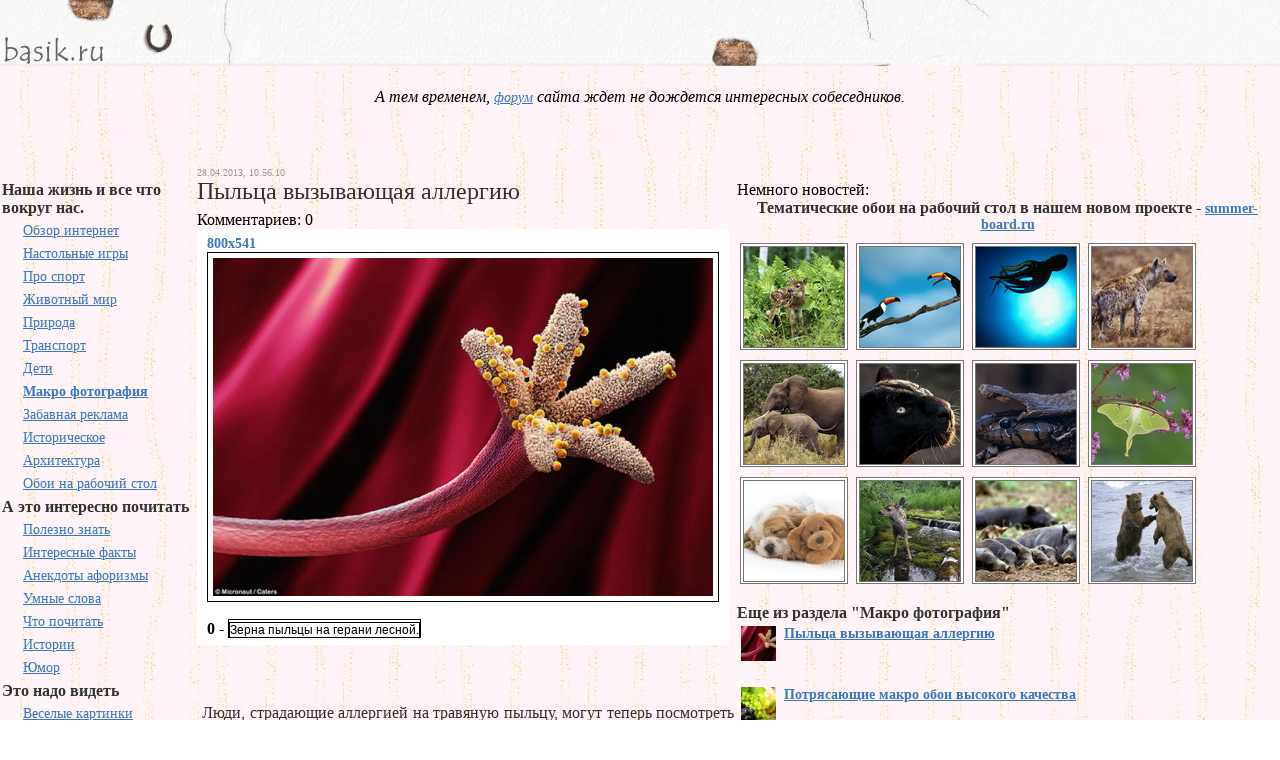

--- FILE ---
content_type: text/html; charset=windows-1251
request_url: https://basik.ru/macro/allergia_pyltsa/
body_size: 10788
content:
<!DOCTYPE html PUBLIC "-//W3C//DTD XHTML 1.0 Transitional//EN" "http://www.w3.org/TR/xhtml1/DTD/xhtml1-transitional.dtd">

<html xmlns="http://www.w3.org/1999/xhtml" xmlns:fb="https://www.facebook.com/2008/fbml">
<head>
	<title>Макро фотография, Пыльца вызывающая аллергию, allergia pyltsa, цветы, , basik.ru</title>

	<meta http-equiv="Pragma" content="no-cache" />
	<meta name="description" content="(очень интересно - Макро фотография Пыльца вызывающая аллергию)"/>
	<meta http-equiv="Content-Type" content="text/html; charset=utf-8" />

	<link rel="SHORTCUT ICON" href="/design/pink/i/favicon.ico" />
	<link rel="stylesheet" type="text/css" href="/design/pink/css/Styles.css"/>

	<script type="text/javascript" language="javascript" src="/design/common/js/jscript.js"></script>
	<script type="text/javascript" language="javascript" src="/design/common/js/YandexSearch.js"></script>
<script type="text/javascript">

  var _gaq = _gaq || [];
  _gaq.push(['_setAccount', 'UA-21461338-1']);
  _gaq.push(['_trackPageview']);

  (function() {
    var ga = document.createElement('script'); ga.type = 'text/javascript'; ga.async = true;
    ga.src = ('https:' == document.location.protocol ? 'https://ssl' : 'http://www') + '.google-analytics.com/ga.js';
    var s = document.getElementsByTagName('script')[0]; s.parentNode.insertBefore(ga, s);
  })();

</script>
</head>
<body>



	<div id="fb-root"></div>
	<script type="text/javascript">	(function (d, s, id)
		{
			var js, fjs = d.getElementsByTagName(s)[0];
			if (d.getElementById(id)) { return; }
			js = d.createElement(s); js.id = id;
			js.src = "//connect.facebook.net/ru_RU/all.js#appId=263456990351594&xfbml=1";
			fjs.parentNode.insertBefore(js, fjs);
		} (document, 'script', 'facebook-jssdk'));</script>

	<form name="MainForm" method="post" action="./" id="MainForm" enctype="multipart/form-data">
<div>
<input type="hidden" name="__EVENTTARGET" id="__EVENTTARGET" value="" />
<input type="hidden" name="__EVENTARGUMENT" id="__EVENTARGUMENT" value="" />
<input type="hidden" name="__VIEWSTATE" id="__VIEWSTATE" value="/wEPDwUENTM4MQ9kFgICCQ9kFgQCCA9kFgZmDxYCHgdWaXNpYmxlZ2QCBg8PFgIfAGdkZAIIDxYCHgRUZXh0BR/QnNCw0LrRgNC+INGE0L7RgtC+0LPRgNCw0YTQuNGPZAIYD2QWAmYPFgIfAGdkGAEFHl9fQ29udHJvbHNSZXF1aXJlUG9zdEJhY2tLZXlfXxYCBRFjdGwwNSRjaGJSZW1lbWJlcgUOY3RsMDckYnRSYW5kb20qPd6dfuCpeZBHhnyb2e2ehtyNpWxINWm7g7vEtAuI1g==" />
</div>

<script type="text/javascript">
//<![CDATA[
var theForm = document.forms['MainForm'];
if (!theForm) {
    theForm = document.MainForm;
}
function __doPostBack(eventTarget, eventArgument) {
    if (!theForm.onsubmit || (theForm.onsubmit() != false)) {
        theForm.__EVENTTARGET.value = eventTarget;
        theForm.__EVENTARGUMENT.value = eventArgument;
        theForm.submit();
    }
}
//]]>
</script>


<script src="/WebResource.axd?d=wrY0RLhmmWcJ_puf28rfZUQE4vfaNpUeOMXP0HF3X_nPzLLeNTvKlQQnXln4khEB6SGQLHjEMNr6mZZ9VZj8IMYZdhz_oVR1t8aJZQFvSv81&amp;t=637814761746327080" type="text/javascript"></script>


<script src="/ScriptResource.axd?d=NFPkTvwoJk2WxFELOOHmQIBXZ9JcuN4-HgIUEurp61PaZ9mjRMjS7bSUP7R0wEual9zbzjKcmm7ANUHkL0DOH8XeJTYoHifU-p-RpkHUbHdXZMNHbYB0nus9gDDeSWSB4O5XQyBEt3qczrvQUT6gpUBa_dkCwlFCgxm6RWLuK_41&amp;t=49337fe8" type="text/javascript"></script>
<script src="/ScriptResource.axd?d=nqhfMY-tUeFQ7-d1lq4VlaWErzJlWMwddXALCyfhkzmLJuSDxGAhyyJ9AU1yQEI3bWXICraGQXjfeX8nJmB4HlCIrFQ74sT_c6LAjuU2pjsdl32GK--PRSakhgSzxNg1e7ggJsk3F-2d1FfkKiKvQVqkZdyZZYDLRbnGEoKp6rfIWHPxFGLBxl1qFQRrPvX90&amp;t=49337fe8" type="text/javascript"></script>
<div>

	<input type="hidden" name="__VIEWSTATEGENERATOR" id="__VIEWSTATEGENERATOR" value="112E02C5" />
</div><script type="text/javascript">
//<![CDATA[
Sys.WebForms.PageRequestManager._initialize('ctl00', 'MainForm', ['tctl07$pnlComments',''], [], [], 90, '');
//]]>
</script>


	<div class="head2"><a href="/"><img src="/design/pink/i/basik.gif" width="128" height="44" alt="главная" /></a></div>
	<div class="head3">А тем временем, <a href="/forum/">форум</a> сайта ждет не дождется интересных собеседников.</div>
	<!-- /Header.htm -->

	<!-- Основная таблица, разделяющая сайт на три части -->
	<table width="100%" cellpadding="2" cellspacing="0">
	<tr>
		<td class="center1">

<noindex>
<br />
</noindex>
<!-- Menu.ascx (Меню секций) -->
<div class="panel_left_background_middle_1">
<div class="menu_link_title">Наша жизнь и все что вокруг нас.</div><a href='/from_internet/' class="menu_link">Обзор интернет</a><a href='/boardgames/' class="menu_link">Настольные игры</a><a href='/photo_sport/' class="menu_link">Про спорт</a><a href='/photo_animals/' class="menu_link">Животный мир</a><a href='/photo_nature/' class="menu_link">Природа</a><a href='/transport/' class="menu_link">Транспорт</a><a href='/photo_children/' class="menu_link">Дети</a><a href='/macro/' class="menu_sel">Макро фотография</a><a href='/advertising/' class="menu_link">Забавная реклама</a><a href='/historical/' class="menu_link">Историческое</a><a href='/architecture/' class="menu_link">Архитектура</a><a href='/wallpapers/' class="menu_link">Обои на рабочий стол</a><div class="menu_link_title">А это интересно почитать</div><a href='/good_to_know/' class="menu_link">Полезно знать</a><a href='/interesting_facts/' class="menu_link">Интересные факты</a><a href='/aforism/' class="menu_link">Анекдоты афоризмы</a><a href='/must_know/' class="menu_link">Умные слова</a><a href='/what_to_read/' class="menu_link">Что почитать</a><a href='/story/' class="menu_link">Истории</a><a href='/fun/' class="menu_link">Юмор</a><div class="menu_link_title">Это надо видеть</div><a href='/funny_pictures/' class="menu_link">Веселые картинки</a><a href='/stereo_pictures/' class="menu_link">Объемные картинки</a><a href='/illusions/' class="menu_link">Обманы зрения</a><div class="menu_link_title">Творческая мастерская</div><a href='/photo_art/' class="menu_link">Фото</a><a href='/bodyart/' class="menu_link">Бодиарт</a><a href='/street_art/' class="menu_link">Уличные креативы</a><a href='/painter/' class="menu_link">Художники</a><a href='/handmade/' class="menu_link">Своими руками</a><a href='/phtotoshop/' class="menu_link">Фотошоп</a><div class="menu_link_title">И что касается нас</div><a href='/russia/' class="menu_link">Настоящая Россия</a><a href='/puzzles/' class="menu_link">Загадки</a><a href='/games/' class="menu_link">Игры</a><a href='/our_creative/' class="menu_link">Наше творчество</a><a href='/faces_of_basik/' class="menu_link">Лица сайта</a><a href='/holiday/' class="menu_link">Праздники</a><div class="menu_link_title">Познаем себя и рефлексируем</div><a href='/wisdom/' class="menu_link">Притчи</a><a href='/meditation_by_osho/' class="menu_link">Маленькие медитации от ОШО</a>
	
</div>
<!-- /Menu.ascx (Меню секций) -->

<!-- Sape.ascx -->
<div class="panel_left_background_middle_3">
	<table class="menu" cellspacing="0" cellpadding="0">
		<tr><td><div class="menu_top_left"><div  class="menu_top_right"><div class="menu_top"></div></div></div></td></tr>
		<tr>
			<td class="menu_center">
				<div class="menu_title">Реклама</div>
				<div><!--check code--><div id='check_code'></div></div>
			</td>
		</tr>
		<tr><td><div class="menu_bottom_left"><div  class="menu_bottom_right"><div class="menu_bottom"></div></div></div></td></tr>
	</table>
</div>
<div style="margin-top:20px"><a href="/rss/"><img src="/design/pink/i/rss20.gif" alt="RSS 2.0" width="80" height="15" /></a></div>

<div class="panel_left_background_tree"></div>
<!-- /Sape.ascx -->



<table class="menu" cellspacing="0" cellpadding="0">
	<tr><td><div class="menu_top_left"><div  class="menu_top_right"><div class="menu_top"></div></div></div></td></tr>
	<tr>
		<td id="ctl05_tr_login" class="menu_center">
			<div class="menu_title">Для тех кто в теме</div>
			<div><input name="ctl05$login" type="text" maxlength="50" id="ctl05_login" /></div>
			<div><input name="ctl05$pass" type="password" maxlength="50" id="ctl05_pass" /></div>
			<div><input id="ctl05_chbRemember" type="checkbox" name="ctl05$chbRemember" /><label for="ctl05_chbRemember">Запомнить меня</label></div>
			<div>
				<a id="ctl05_btLogin" href="javascript:__doPostBack(&#39;ctl05$btLogin&#39;,&#39;&#39;)">Войти</a>
				<a id="ctl05_forget" href="/forget/">Забыли пароль?</a>
				<a id="ctl05_register" href="/register/">Регистрация</a>
			</div>
		</td>

		
	</tr>
	<tr><td><div class="menu_bottom_left"><div  class="menu_bottom_right"><div class="menu_bottom"></div></div></div></td></tr>
</table>



<table class="menu" cellspacing="0" cellpadding="0">
	<tr><td><div class="menu_top_left"><div  class="menu_top_right"><div class="menu_top"></div></div></div></td></tr>
	<tr>
		<td class="menu_center">
			<div class="menu_title">Поиск</div>
			<div><input type="text" name="strf" id="strf" /></div>
			<div><input type="radio" name="myradio" value="0" checked="checked" />на basik.ru</div>
			<div><input type="radio" name="myradio" value="1" />на <span style="color:Red">Я</span>andex</div>
			<div><a href="javascript:fsearch(document.getElementById('strf').value)">НАЙТИ</a></div>
		</td>
	</tr>
	<tr><td><div class="menu_bottom_left"><div  class="menu_bottom_right"><div class="menu_bottom"></div></div></div></td></tr>
</table></td>
		<td class="center2">
<!-- POST.ASCX -->
<table width="100%" cellpadding="2" cellspacing="2">
	<!-- полное имя поста -->
	<tr><td ><span id="ctl07_lbPostDate" class="date">28.04.2013, 10.56.10</span><h1>Пыльца вызывающая аллергию</h1></td></tr>
	<!-- /полное имя поста -->
	<!-- Пейджер -->
	
	<!-- /Пейджер -->
	<tr> 
		<td valign="top">
			Комментариев: 0&nbsp;&nbsp;&nbsp;
			<fb:like href="http://basik.ru/macro/allergia_pyltsa/" layout="button_count" send="false" width="500" show_faces="false"></fb:like>

			<!-- Картинки поста -->
			
			<div class="BasikPic"><strong><a href="/macro/allergia_pyltsa/short_big/" target='_blank' title="Обои на рабочий стол Пыльца вызывающая аллергию">800x541</a></strong>&nbsp;&nbsp;<br /><span style='display:block'><img src="/images/allergia_pyltsa/short.jpg" alt="Зерна пыльцы на герани лесной. фото 0" width="500" height="338" /></span><br /><strong>0</strong> - <span class="PicComment"><span style="font: 12px/20px verdana, arial, helvetica, sans-serif; text-align: justify; color: rgb(0, 0, 0); text-transform: none; text-indent: 0px; letter-spacing: normal; word-spacing: 0px; float: none; display: inline !important; white-space: normal; font-size-adjust: none; font-stretch: normal; background-color: rgb(255, 255, 255); -webkit-text-size-adjust: auto; -webkit-text-stroke-width: 0px;">Зерна пыльцы на герани лесной.</span></span></div><br /><br /><br />
			<div id="ctl07_pics_ctl00_pnlPost_Abstract" style="width:100%; text-align:justify; color: #333333; padding:5px">
	Люди, страдающие аллергией на травяную пыльцу, могут теперь посмотреть своему главному врагу в лицо – а все благодаря фотографиям пыльцы, сделанным через растровый электронный микроскоп. Швейцарский ученый Мартин Оэггерли использовал растровый электронный микроскоп, чтобы сделать фотографии пыльцевых зерен у себя в подвале.<br /><span id="ctl07_pics_ctl00_lbPost_Text" style="font-weight:normal"></span>
</div>
			
			<div class="BasikPic"><strong><a href="/macro/allergia_pyltsa/1047_big/" target='_blank' title="Обои на рабочий стол Пыльца вызывающая аллергию">800x541</a></strong>&nbsp;&nbsp;<br /><span style='display:block'><img src="/images/allergia_pyltsa/1047.jpg" alt="Пыльца медвежьей лапы. фото 1" width="500" height="338" /></span><br /><strong>1</strong> - <span class="PicComment"><span style="font: 12px/20px verdana, arial, helvetica, sans-serif; text-align: justify; color: rgb(0, 0, 0); text-transform: none; text-indent: 0px; letter-spacing: normal; word-spacing: 0px; float: none; display: inline !important; white-space: normal; background-color: rgb(255, 255, 255); -webkit-text-size-adjust: auto; -webkit-text-stroke-width: 0px;">Пыльца медвежьей лапы.</span></span></div><br /><br /><br />
			
			
			<div class="BasikPic"><strong><a href="/macro/allergia_pyltsa/1159_big/" target='_blank' title="Обои на рабочий стол Пыльца вызывающая аллергию">800x541</a></strong>&nbsp;&nbsp;<br /><span style='display:block'><img src="/images/allergia_pyltsa/1159.jpg" alt="Пыльца ивы, застрявшая между лепестками цветка. фото 2" width="500" height="338" /></span><br /><strong>2</strong> - <span class="PicComment"><span style="font: 12px/20px verdana, arial, helvetica, sans-serif; text-align: justify; color: rgb(0, 0, 0); text-transform: none; text-indent: 0px; letter-spacing: normal; word-spacing: 0px; float: none; display: inline !important; white-space: normal; background-color: rgb(255, 255, 255); -webkit-text-size-adjust: auto; -webkit-text-stroke-width: 0px;">Пыльца ивы, застрявшая между лепестками цветка.<span class="apple-converted-space">&nbsp;</span></span></span></div><br /><br /><br />
			
			
			<div class="BasikPic"><strong><a href="/macro/allergia_pyltsa/1160_big/" target='_blank' title="Обои на рабочий стол Пыльца вызывающая аллергию">790x800</a></strong>&nbsp;&nbsp;<br /><span style='display:block'><img src="/images/allergia_pyltsa/1160.jpg" alt="Пыльца пистии фото 3" width="500" height="506" /></span><br /><strong>3</strong> - <span class="PicComment"><span style="font: 12px/20px verdana, arial, helvetica, sans-serif; text-align: justify; color: rgb(0, 0, 0); text-transform: none; text-indent: 0px; letter-spacing: normal; word-spacing: 0px; float: none; display: inline !important; white-space: normal; background-color: rgb(255, 255, 255); -webkit-text-size-adjust: auto; -webkit-text-stroke-width: 0px;">Пыльца пистии (также известной как водный салат или кувшинка пахучая).</span></span></div><br /><br /><br />
			
			
			<div class="BasikPic"><strong><a href="/macro/allergia_pyltsa/1246_big/" target='_blank' title="Обои на рабочий стол Пыльца вызывающая аллергию">800x541</a></strong>&nbsp;&nbsp;<br /><span style='display:block'><img src="/images/allergia_pyltsa/1246.jpg" alt="Пыльца бромелии. фото 4" width="500" height="338" /></span><br /><strong>4</strong> - <span class="PicComment"><span style="font: 12px/20px verdana, arial, helvetica, sans-serif; text-align: justify; color: rgb(0, 0, 0); text-transform: none; text-indent: 0px; letter-spacing: normal; word-spacing: 0px; float: none; display: inline !important; white-space: normal; background-color: rgb(255, 255, 255); -webkit-text-size-adjust: auto; -webkit-text-stroke-width: 0px;">Пыльца бромелии.<span class="apple-converted-space">&nbsp;</span></span></span></div><br /><br /><br />
			
			
			<div class="BasikPic"><strong><a href="/macro/allergia_pyltsa/1342_big/" target='_blank' title="Обои на рабочий стол Пыльца вызывающая аллергию">800x541</a></strong>&nbsp;&nbsp;<br /><span style='display:block'><img src="/images/allergia_pyltsa/1342.jpg" alt="Сосновая пыльца. фото 5" width="500" height="338" /></span><br /><strong>5</strong> - <span class="PicComment"><span style="font: 12px/20px verdana, arial, helvetica, sans-serif; text-align: justify; color: rgb(0, 0, 0); text-transform: none; text-indent: 0px; letter-spacing: normal; word-spacing: 0px; float: none; display: inline !important; white-space: normal; background-color: rgb(255, 255, 255); -webkit-text-size-adjust: auto; -webkit-text-stroke-width: 0px;">Сосновая пыльца.</span></span></div><br /><br /><br />
			
			
			<div class="BasikPic"><strong><a href="/macro/allergia_pyltsa/1440_big/" target='_blank' title="Обои на рабочий стол Пыльца вызывающая аллергию">800x541</a></strong>&nbsp;&nbsp;<br /><span style='display:block'><img src="/images/allergia_pyltsa/1440.jpg" alt="Пыльца альбиции (также известной как шелковое дерево). фото 6" width="500" height="338" /></span><br /><strong>6</strong> - <span class="PicComment"><span style="font: 12px/20px verdana, arial, helvetica, sans-serif; text-align: justify; color: rgb(0, 0, 0); text-transform: none; text-indent: 0px; letter-spacing: normal; word-spacing: 0px; float: none; display: inline !important; white-space: normal; background-color: rgb(255, 255, 255); -webkit-text-size-adjust: auto; -webkit-text-stroke-width: 0px;">Пыльца альбиции (также известной как шелковое дерево).</span></span></div><br /><br /><br />
			
			
			<div class="BasikPic"><strong><a href="/macro/allergia_pyltsa/1538_big/" target='_blank' title="Обои на рабочий стол Пыльца вызывающая аллергию">800x541</a></strong>&nbsp;&nbsp;<br /><span style='display:block'><img src="/images/allergia_pyltsa/1538.jpg" alt="Пыльца венерины мухоловки. фото 7" width="500" height="338" /></span><br /><strong>7</strong> - <span class="PicComment"><span style="font: 12px/20px verdana, arial, helvetica, sans-serif; text-align: justify; color: rgb(0, 0, 0); text-transform: none; text-indent: 0px; letter-spacing: normal; word-spacing: 0px; float: none; display: inline !important; white-space: normal; background-color: rgb(255, 255, 255); -webkit-text-size-adjust: auto; -webkit-text-stroke-width: 0px;">Пыльца венерины мухоловки.</span></span></div><br /><br /><br />
			
			
			<div class="BasikPic"><strong><a href="/macro/allergia_pyltsa/1631_big/" target='_blank' title="Обои на рабочий стол Пыльца вызывающая аллергию">800x541</a></strong>&nbsp;&nbsp;<br /><span style='display:block'><img src="/images/allergia_pyltsa/1631.jpg" alt="Пыльца незабудки фото 8" width="500" height="338" /></span><br /><strong>8</strong> - <span class="PicComment"><span style="font: 12px/20px verdana, arial, helvetica, sans-serif; text-align: justify; color: rgb(0, 0, 0); text-transform: none; text-indent: 0px; letter-spacing: normal; word-spacing: 0px; float: none; display: inline !important; white-space: normal; background-color: rgb(255, 255, 255); -webkit-text-size-adjust: auto; -webkit-text-stroke-width: 0px;">Пыльца незабудки. Этот цветок имеет одни из самых мелких зерен пыльцы – всего одна пятитысячная миллиметра в диаметре.</span></span></div><br /><br /><br />
			
			
			<div class="BasikPic"><strong><a href="/macro/allergia_pyltsa/1728_big/" target='_blank' title="Обои на рабочий стол Пыльца вызывающая аллергию">800x541</a></strong>&nbsp;&nbsp;<br /><span style='display:block'><img src="/images/allergia_pyltsa/1728.jpg" alt="Увеличенный снимок пыльцы незабудки. фото 9" width="500" height="338" /></span><br /><strong>9</strong> - <span class="PicComment"><span style="font: 12px/20px verdana, arial, helvetica, sans-serif; text-align: justify; color: rgb(0, 0, 0); text-transform: none; text-indent: 0px; letter-spacing: normal; word-spacing: 0px; float: none; display: inline !important; white-space: normal; background-color: rgb(255, 255, 255); -webkit-text-size-adjust: auto; -webkit-text-stroke-width: 0px;">Увеличенный снимок пыльцы незабудки.<span class="apple-converted-space">&nbsp;</span></span></span></div><br /><br /><br />
			
			
			<div class="BasikPic"><strong><a href="/macro/allergia_pyltsa/2109_big/" target='_blank' title="Обои на рабочий стол Пыльца вызывающая аллергию">790x800</a></strong>&nbsp;&nbsp;<br /><span style='display:block'><img src="/images/allergia_pyltsa/2109.jpg" alt="Пыльцевые зерна фото 10" width="500" height="506" /></span><br /><strong>10</strong> - <span class="PicComment"><span style="font: 12px/20px verdana, arial, helvetica, sans-serif; text-align: justify; color: rgb(0, 0, 0); text-transform: none; text-indent: 0px; letter-spacing: normal; word-spacing: 0px; float: none; display: inline !important; white-space: normal; background-color: rgb(255, 255, 255); -webkit-text-size-adjust: auto; -webkit-text-stroke-width: 0px;">Пыльцевые зерна во всем своем великолепии форм и размеров. Крупный объект в центре – пыльца тыквы, крошечный объект чуть ниже и правее от нее – пыльца незабудки.</span></span></div><br /><br /><br />
			
			
			<div class="BasikPic"><strong><a href="/macro/allergia_pyltsa/369_big/" target='_blank' title="Обои на рабочий стол Пыльца вызывающая аллергию">800x541</a></strong>&nbsp;&nbsp;<br /><span style='display:block'><img src="/images/allergia_pyltsa/369.jpg" alt="пыльцевые зерна от калины лавролистной фото 11" width="500" height="338" /></span><br /><strong>11</strong> - <span class="PicComment"><span style="font: 12px/20px verdana, arial, helvetica, sans-serif; text-align: justify; color: rgb(0, 0, 0); text-transform: none; text-indent: 0px; letter-spacing: normal; word-spacing: 0px; float: none; display: inline !important; white-space: normal; background-color: rgb(255, 255, 255); -webkit-text-size-adjust: auto; -webkit-text-stroke-width: 0px;">Серые гранулы – пыльцевые зерна от калины лавролистной. Одно из них начало превращаться в трубку, по которой сперма переходит в семязачаток завязи. Желтые гранулы – пыльца от других видов растений.</span></span></div><br /><br /><br />
			
			
			<div class="BasikPic"><strong><a href="/macro/allergia_pyltsa/455_big/" target='_blank' title="Обои на рабочий стол Пыльца вызывающая аллергию">800x541</a></strong>&nbsp;&nbsp;<br /><span style='display:block'><img src="/images/allergia_pyltsa/455.jpg" alt="Пыльца березы. фото 12" width="500" height="338" /></span><br /><strong>12</strong> - <span class="PicComment"><span style="font: 12px/20px verdana, arial, helvetica, sans-serif; text-align: justify; color: rgb(0, 0, 0); text-transform: none; text-indent: 0px; letter-spacing: normal; word-spacing: 0px; float: none; display: inline !important; white-space: normal; background-color: rgb(255, 255, 255); -webkit-text-size-adjust: auto; -webkit-text-stroke-width: 0px;">Пыльца березы. Пыльца березы осыпается в период между мартом и маем, так что в апреле аллергикам не повезло больше всего.</span></span></div><br /><br /><br />
			
			
			<div class="BasikPic"><strong><a href="/macro/allergia_pyltsa/542_big/" target='_blank' title="Обои на рабочий стол Пыльца вызывающая аллергию">800x541</a></strong>&nbsp;&nbsp;<br /><span style='display:block'><img src="/images/allergia_pyltsa/542.jpg" alt="Пыльца от просвирника. фото 13" width="500" height="338" /></span><br /><strong>13</strong> - <span class="PicComment"><span style="font: 12px/20px verdana, arial, helvetica, sans-serif; text-align: justify; color: rgb(0, 0, 0); text-transform: none; text-indent: 0px; letter-spacing: normal; word-spacing: 0px; float: none; display: inline !important; white-space: normal; background-color: rgb(255, 255, 255); -webkit-text-size-adjust: auto; -webkit-text-stroke-width: 0px;">Пыльца от просвирника. Ее шипы помогают ей цепляться за перья птиц.</span></span></div><br /><br /><br />
			
			
			<div class="BasikPic"><strong><a href="/macro/allergia_pyltsa/640_big/" target='_blank' title="Обои на рабочий стол Пыльца вызывающая аллергию">800x541</a></strong>&nbsp;&nbsp;<br /><span style='display:block'><img src="/images/allergia_pyltsa/640.jpg" alt="Пыльца леукофиллума фото 14" width="500" height="338" /></span><br /><strong>14</strong> - <span class="PicComment"><span style="font: 12px/20px verdana, arial, helvetica, sans-serif; text-align: justify; color: rgb(0, 0, 0); text-transform: none; text-indent: 0px; letter-spacing: normal; word-spacing: 0px; float: none; display: inline !important; white-space: normal; background-color: rgb(255, 255, 255); -webkit-text-size-adjust: auto; -webkit-text-stroke-width: 0px;">Пыльца леукофиллума имеет липкую оболочку, чтобы животные могли переносить ее.<span class="apple-converted-space">&nbsp;</span></span></span></div><br /><br /><br />
			
			
			<div class="BasikPic"><strong><a href="/macro/allergia_pyltsa/840_big/" target='_blank' title="Обои на рабочий стол Пыльца вызывающая аллергию">800x541</a></strong>&nbsp;&nbsp;<br /><span style='display:block'><img src="/images/allergia_pyltsa/840.jpg" alt="Пыльца с лилии. фото 15" width="500" height="338" /></span><br /><strong>15</strong> - <span class="PicComment"><span style="font: 12px/20px verdana, arial, helvetica, sans-serif; text-align: justify; color: rgb(0, 0, 0); text-transform: none; text-indent: 0px; letter-spacing: normal; word-spacing: 0px; float: none; display: inline !important; white-space: normal; background-color: rgb(255, 255, 255); -webkit-text-size-adjust: auto; -webkit-text-stroke-width: 0px;">Пыльца с лилии. Аллергия на пыльцу появляется у многих людей. Клетки в носу и глазах выпускают гистамин и другие химикаты, когда контактируют с пыльцой, отчего краснеют глаза и появляется насморк.</span></span></div><br /><br /><br />
			
			
			<div class="BasikPic"><strong><a href="/macro/allergia_pyltsa/937_big/" target='_blank' title="Обои на рабочий стол Пыльца вызывающая аллергию">800x541</a></strong>&nbsp;&nbsp;<br /><span style='display:block'><img src="/images/allergia_pyltsa/937.jpg" alt="Пыльца с ольхи. фото 16" width="500" height="338" /></span><br /><strong>16</strong> - <span class="PicComment"><span style="font: 12px/20px verdana, arial, helvetica, sans-serif; text-align: justify; color: rgb(0, 0, 0); text-transform: none; text-indent: 0px; letter-spacing: normal; word-spacing: 0px; float: none; display: inline !important; white-space: normal; background-color: rgb(255, 255, 255); -webkit-text-size-adjust: auto; -webkit-text-stroke-width: 0px;">Пыльца с ольхи.</span></span></div><br /><br /><br />
			
			
			
			<br />
			<!-- /Картинки поста -->
			<!-- теги поста-->
			<br /><span id="ctl07_lbTagCaption" class="small_tags">Ключевые слова:</span>
			<a id="ctl07_tagrep_ctl00_hl" class="cl-1" href="/words/flowers/">цветы</a>&nbsp;&nbsp; 
			<!-- /теги поста --><br />
			<a id="ctl07_hlRoot" href="/">basik.ru</a><strong> / </strong>
			<a id="ctl07_hlSection" href="/macro/">Макро фотография</a><strong> /</strong><br /><br />
		</td>
	</tr>
	<!-- взято с -->
	
	<!-- /взято с -->
	<!-- Дополнительные 12 постов из текущей секции -->
	<tr>
		<td style="color: #003399;">
			<noindex>
				<br />
				<br />
				
				<br />
				<br />
				<input type="image" name="ctl07$btRandom" id="ctl07_btRandom" class="FormStyle" Text="Посмотреть любой другой случайный пост." src="/design/pink/i/knopka.png" style="border-width:0px;" />
				<br />
				<br />
				<br /><div id="MarketGidComposite1029"><center><a href="http://marketgid.com" target="_blank">Загрузка...</a></center></div>
				
			</noindex>
		</td>
	</tr>
	<!-- /Дополнительные 12 постов из текущей секции -->
	<tr>
		<td>
			<!-- Отзывы и комментарии -->
			<div id="ctl07_pnlComments">
	
				<table class="w100" border="0" cellpadding="2" cellspacing="0">
				<tr><td class="CommentCount"><br />Ваши отзывы и комментарии.<br /></td></tr>
				
				
				</table>
			
</div>
			<!-- /Отзывы и комментарии -->
			<br /><br />Понравилась страничка? Отправь ссылку друзьям:<br />
			<a id="ctl07_hl_self" href="http://basik.ru/macro/allergia_pyltsa/">http://basik.ru/macro/allergia_pyltsa/</a>
			<fb:like href="http://basik.ru/macro/allergia_pyltsa/" layout="button_count" send="true" width="500" show_faces="true"></fb:like>
			<br /><br />
			
<noindex>
<h3>Лучшие обои на рабочий стол в нашем новом проекте - <a href="http://summerboard.ru/">summerboard.ru</a></h3>

	&nbsp;<a target="_blank" href="http://summerboard.ru/animal_world/1/62326/"><img height="60px" width="60px" src="/images/animals_wallpapers/01_ico.jpg" alt="Животные" /></a>
		
	&nbsp;<a target="_blank" href="http://summerboard.ru/animal_world/1/62348/"><img height="60px" width="60px" src="/images/animals_wallpapers/12_ico.jpg" alt="Животные" /></a>
		
	&nbsp;<a target="_blank" href="http://summerboard.ru/animal_world/1/62378/"><img height="60px" width="60px" src="/images/animals_wallpapers/27_ico.jpg" alt="Животные" /></a>
		
	&nbsp;<a target="_blank" href="http://summerboard.ru/animal_world/1/359109/"><img height="60px" width="60px" src="/images/cats_6523/04_ico.jpg" alt="" /></a>
		
	&nbsp;<a target="_blank" href="http://summerboard.ru/animal_world/1/359136/"><img height="60px" width="60px" src="/images/cats_6523/13_ico.jpg" alt="" /></a>
		
	&nbsp;<a target="_blank" href="http://summerboard.ru/animal_world/1/399395/"><img height="60px" width="60px" src="/images/animals_wallpapers_6/71_ico.jpg" alt="" /></a>
		
	&nbsp;<a target="_blank" href="http://summerboard.ru/animal_world/1/401810/"><img height="60px" width="60px" src="/images/animals_wallpapers_632/46_ico.jpg" alt="" /></a>
		
	&nbsp;<a target="_blank" href="http://summerboard.ru/animal_world/1/414260/"><img height="60px" width="60px" src="/images/africa_2345/26_ico.jpg" alt="" /></a>
		
	&nbsp;<a target="_blank" href="http://summerboard.ru/animal_world/1/414452/"><img height="60px" width="60px" src="/images/animals_2345/45_ico.jpg" alt="" /></a>
		
	&nbsp;<a target="_blank" href="http://summerboard.ru/animal_world/1/427738/"><img height="60px" width="60px" src="/images/kennan_ward/11_ico.jpg" alt="" /></a>
		
	&nbsp;<a target="_blank" href="http://summerboard.ru/animal_world/1/427759/"><img height="60px" width="60px" src="/images/kennan_ward/18_ico.jpg" alt="" /></a>
		
	&nbsp;<a target="_blank" href="http://summerboard.ru/animal_world/1/427837/"><img height="60px" width="60px" src="/images/kennan_ward/44_ico.jpg" alt="" /></a>
		
</noindex>
		</td>
	</tr>
</table>
<!-- /POST.ASCX -->


</td>
		<td class="center3">
<div><br />Немного новостей:<br /><div id="DIV_DA_17308"></div></div>


<div class="panel_right_crosspiece"></div>
<div class="pics_block">
	
<noindex>
	<div class="menu_link_title">Тематические обои на рабочий стол в нашем новом проекте - <a href="http://summer-board.ru/">summer-board.ru</a></div>

		<div class="pics_block_pic">
			<div class="pics_block_pic_border"><a href="http://summer-board.ru/animal_world/1/399284/"><img src="/images/animals_wallpapers_6/34_ico.jpg" width="100px" height="100px" alt="" /></a></div>
			
			
		</div>

		<div class="pics_block_pic">
			<div class="pics_block_pic_border"><a href="http://summer-board.ru/animal_world/1/399287/"><img src="/images/animals_wallpapers_6/35_ico.jpg" width="100px" height="100px" alt="" /></a></div>
			
			
		</div>

		<div class="pics_block_pic">
			<div class="pics_block_pic_border"><a href="http://summer-board.ru/animal_world/1/399386/"><img src="/images/animals_wallpapers_6/68_ico.jpg" width="100px" height="100px" alt="" /></a></div>
			
			
		</div>

		<div class="pics_block_pic">
			<div class="pics_block_pic_border"><a href="http://summer-board.ru/animal_world/1/414215/"><img src="/images/africa_2345/11_ico.jpg" width="100px" height="100px" alt="" /></a></div>
			
			
		</div>

		<div class="pics_block_pic">
			<div class="pics_block_pic_border"><a href="http://summer-board.ru/animal_world/1/414251/"><img src="/images/africa_2345/23_ico.jpg" width="100px" height="100px" alt="" /></a></div>
			
			
		</div>

		<div class="pics_block_pic">
			<div class="pics_block_pic_border"><a href="http://summer-board.ru/animal_world/1/414365/"><img src="/images/animals_2345/16_ico.jpg" width="100px" height="100px" alt="" /></a></div>
			
			
		</div>

		<div class="pics_block_pic">
			<div class="pics_block_pic_border"><a href="http://summer-board.ru/animal_world/1/414398/"><img src="/images/animals_2345/27_ico.jpg" width="100px" height="100px" alt="" /></a></div>
			
			
		</div>

		<div class="pics_block_pic">
			<div class="pics_block_pic_border"><a href="http://summer-board.ru/animal_world/1/414467/"><img src="/images/animals_2345/50_ico.jpg" width="100px" height="100px" alt="" /></a></div>
			
			
		</div>

		<div class="pics_block_pic">
			<div class="pics_block_pic_border"><a href="http://summer-board.ru/animal_world/1/414494/"><img src="/images/animals_2345/59_ico.jpg" width="100px" height="100px" alt="" /></a></div>
			
			
		</div>

		<div class="pics_block_pic">
			<div class="pics_block_pic_border"><a href="http://summer-board.ru/animal_world/1/414512/"><img src="/images/animals_2345/65_ico.jpg" width="100px" height="100px" alt="" /></a></div>
			
			
		</div>

		<div class="pics_block_pic">
			<div class="pics_block_pic_border"><a href="http://summer-board.ru/animal_world/1/423497/"><img src="/images/animals_wallpapers_for_you/04_ico.jpg" width="100px" height="100px" alt="" /></a></div>
			
			
		</div>

		<div class="pics_block_pic">
			<div class="pics_block_pic_border"><a href="http://summer-board.ru/animal_world/1/427723/"><img src="/images/kennan_ward/06_ico.jpg" width="100px" height="100px" alt="" /></a></div>
			
			
		</div>

</noindex>


</div>
<span id="ctl08_TopSection1_lbSectionName" style="color: #333333; font-weight: bold; width: 100%">Еще из раздела "Макро фотография"</span><table style="width:100%; color: #003300" cellpadding="4" cellspacing="0">
			<tr valign="top"><td><a id="ctl08_TopSection1_another_ctl01_hlaPostPicture" href="/macro/allergia_pyltsa/short/"  style="height:35px;width:35px;"><img height="35px" width="35px" src="/images/allergia_pyltsa/short_ico.jpg" alt="" border="0" /></a>&nbsp;</td><td style="width:100%"><a id="ctl08_TopSection1_another_ctl01_hlaPostName" class="bold" href="/macro/allergia_pyltsa/short/">Пыльца вызывающая аллергию</a></td></tr>
		
			<tr valign="top"><td><a id="ctl08_TopSection1_another_ctl02_hlaPostPicture" href="/macro/macro_15042013/short/"  style="height:35px;width:35px;"><img height="35px" width="35px" src="/images/macro_15042013/short_ico.jpg" alt="" border="0" /></a>&nbsp;</td><td style="width:100%"><a id="ctl08_TopSection1_another_ctl02_hlaPostName" class="bold" href="/macro/macro_15042013/short/">Потрясающие макро обои высокого качества</a></td></tr>
		
			<tr valign="top"><td><a id="ctl08_TopSection1_another_ctl03_hlaPostPicture" href="/macro/snowflakes_macro_photo_2012/short/"  style="height:35px;width:35px;"><img height="35px" width="35px" src="/images/snowflakes_macro_photo_2012/short_ico.jpg" alt="" border="0" /></a>&nbsp;</td><td style="width:100%"><a id="ctl08_TopSection1_another_ctl03_hlaPostName" class="bold" href="/macro/snowflakes_macro_photo_2012/short/">Снежинки вблизи</a></td></tr>
		
			<tr valign="top"><td><a id="ctl08_TopSection1_another_ctl04_hlaPostPicture" href="/macro/super_macro_2873/short/"  style="height:35px;width:35px;"><img height="35px" width="35px" src="/images/super_macro_2873/short_ico.jpg" alt="" border="0" /></a>&nbsp;</td><td style="width:100%"><a id="ctl08_TopSection1_another_ctl04_hlaPostName" class="bold" href="/macro/super_macro_2873/short/">Еще немного красивого макро</a></td></tr>
		
			<tr valign="top"><td><a id="ctl08_TopSection1_another_ctl05_hlaPostPicture" href="/macro/spiders_photo_722/short/"  style="height:35px;width:35px;"><img height="35px" width="35px" src="/images/spiders_photo_722/short_ico.jpg" alt="" border="0" /></a>&nbsp;</td><td style="width:100%"><a id="ctl08_TopSection1_another_ctl05_hlaPostName" class="bold" href="/macro/spiders_photo_722/short/">Пауки</a></td></tr>
		
			<tr valign="top"><td><a id="ctl08_TopSection1_another_ctl06_hlaPostPicture" href="/macro/macro_eyes/short/"  style="height:35px;width:35px;"><img height="35px" width="35px" src="/images/macro_eyes/short_ico.jpg" alt="" border="0" /></a>&nbsp;</td><td style="width:100%"><a id="ctl08_TopSection1_another_ctl06_hlaPostName" class="bold" href="/macro/macro_eyes/short/">Глаза насекомых</a></td></tr>
		
			<tr valign="top"><td><a id="ctl08_TopSection1_another_ctl07_hlaPostPicture" href="/macro/cap_cap_cap/short/"  style="height:35px;width:35px;"><img height="35px" width="35px" src="/images/cap_cap_cap/short_ico.jpg" alt="" border="0" /></a>&nbsp;</td><td style="width:100%"><a id="ctl08_TopSection1_another_ctl07_hlaPostName" class="bold" href="/macro/cap_cap_cap/short/">Застывшие капли</a></td></tr>
		
			<tr valign="top"><td><a id="ctl08_TopSection1_another_ctl08_hlaPostPicture" href="/macro/caps_2876/short/"  style="height:35px;width:35px;"><img height="35px" width="35px" src="/images/caps_2876/short_ico.jpg" alt="" border="0" /></a>&nbsp;</td><td style="width:100%"><a id="ctl08_TopSection1_another_ctl08_hlaPostName" class="bold" href="/macro/caps_2876/short/">Капельки</a></td></tr>
		
			<tr valign="top"><td><a id="ctl08_TopSection1_another_ctl09_hlaPostPicture" href="/macro/Macro_Photography_234/short/"  style="height:35px;width:35px;"><img height="35px" width="35px" src="/images/macro_photography_234/short_ico.jpg" alt="" border="0" /></a>&nbsp;</td><td style="width:100%"><a id="ctl08_TopSection1_another_ctl09_hlaPostName" class="bold" href="/macro/Macro_Photography_234/short/">Удивительная макросъемка насекомых</a></td></tr>
		
			<tr valign="top"><td><a id="ctl08_TopSection1_another_ctl10_hlaPostPicture" href="/macro/mould/short/"  style="height:35px;width:35px;"><img height="35px" width="35px" src="/images/mould/short_ico.jpg" alt="" border="0" /></a>&nbsp;</td><td style="width:100%"><a id="ctl08_TopSection1_another_ctl10_hlaPostName" class="bold" href="/macro/mould/short/">Плесень</a></td></tr>
		
			<tr valign="top"><td><a id="ctl08_TopSection1_another_ctl11_hlaPostPicture" href="/macro/Marta_Grzesiak/short/"  style="height:35px;width:35px;"><img height="35px" width="35px" src="/images/marta_grzesiak/short_ico.jpg" alt="" border="0" /></a>&nbsp;</td><td style="width:100%"><a id="ctl08_TopSection1_another_ctl11_hlaPostName" class="bold" href="/macro/Marta_Grzesiak/short/">Насекомые - макро</a></td></tr>
		
			<tr valign="top"><td><a id="ctl08_TopSection1_another_ctl12_hlaPostPicture" href="/macro/macro_29442/short/"  style="height:35px;width:35px;"><img height="35px" width="35px" src="/images/macro_29442/short_ico.jpg" alt="" border="0" /></a>&nbsp;</td><td style="width:100%"><a id="ctl08_TopSection1_another_ctl12_hlaPostName" class="bold" href="/macro/macro_29442/short/">Насекомые макро</a></td></tr>
		
			</table>


<!-- теги -->
<div id="ctl08_pnlTags">
	
<br /><span class="big_tags">Ключевые слова:</span><br />
<div class="tags">
<a href="/words/water/" class="cl-0" >вода</a>
<a href="/words/high_speed_foto/" class="cl-0" >Высокоскоростная съемка</a>
<a href="/words/slow_motion/" class="cl-12" >замедленное</a>
<a href="/words/green/" class="cl-0" >зеленый</a>
<a href="/words/winter/" class="cl-1" >зима</a>
<a href="/words/beauty/" class="cl-1"  style="color:White;">Красота</a>
<a href="/words/creation/" class="cl-0"  style="color:Fuchsia;">КреатиВ</a>
<a href="/words/close_up/" class="cl-0" >крупным планом</a>
<a href="/words/forest/" class="cl-0" >лес</a>
<a href="/words/Micro_Images/" class="cl-6" >макромир</a>
<a href="/words/moment/" class="cl-0" >мгновение</a>
<a href="/words/microscop/" class="cl-0" >Микроскоп</a>
<a href="/words/ant/" class="cl-0" >муравей</a>
<a href="/words/insect/" class="cl-5" >насекомое</a>
<a href="/words/new_year/" class="cl-1" >Новый год</a>
<a href="/words/wallpaper/" class="cl-2" >обои</a>
<a href="/words/weapons/" class="cl-0" >оружие</a>
<a href="/words/refraction/" class="cl-0" >преломление</a>
<a href="/words/nature/" class="cl-0"  style="color:Green;">Природа</a>
<a href="/words/x_ray/" class="cl-0" >рентген</a>
<a href="/words/birth/" class="cl-0" >рождение</a>
<a href="/words/the_most/" class="cl-0" >самые</a>
<a href="/words/snow/" class="cl-1" >снег</a>
<a href="/words/snowflakes/" class="cl-1" >Снежинки</a>
<a href="/words/social_advertising/" class="cl-0"  style="color:Fuchsia;">социальная реклама</a>
<a href="/words/photographers/" class="cl-0"  style="color:Blue;">фотографы</a>
<a href="/words/foto/" class="cl-0" >фотоработы</a>
<a href="/words/colour/" class="cl-0" >цвет</a>
<a href="/words/flowers/" class="cl-3"  style="color:Green;">цветы</a>
<a href="/words/humour/" class="cl-0"  style="color:Yellow;">юмор</a>

</div>

</div>
<!-- /теги -->
<!-- Last Comments -->
<div><br />Последние комментарии:<br />Макро фотография</div>
<div class="LastChat">

<a href="/illusions/track_illusion/short/" >Рисунки на..</a> - <span >Валенти</span><br/>
<a href="/handmade/wall_paint_6/short/" >Рисунки на..</a> - <span >Лидия</span><br/>
<a href="/photo_animals/animals_white/short/" >Животные п..</a> - <span >EwmMdyb</span><br/>
<a href="/from_internet/Lisa_Edelstein/short/" >Кадди</a> - <span >qZUlTUo</span><br/>
<a href="/photo_animals/puppy/short/" >Щенки</a> - <span >gVpeDjg</span><br/>
<a href="/painter/Daniel_Kvasznicza/short/" >Фантастиче..</a> - <span >KZqFPPt</span><br/>
<a href="/photo_children/3735/short/" >Детство</a> - <span >Borment</span><br/>
<a href="/good_to_know/1328/" >10 самых п..</a> - <span >mgrcETc</span><br/>
<a href="/fun/1634/" >300 призна..</a> - <span >OtqpTOI</span><br/>
<a href="/photo_art/Mariola_Bogacki/short/" >Рисунки Ma..</a> - <span >qakjOXB</span><br/>
<a href="/photo_nature/forest_10/short/" >Лесное</a> - <span >TgZcCfu</span><br/>
<a href="/wallpapers/flowers/short/" >Цветы на р..</a> - <span >UGGblzg</span><br/>
<a href="/photo_animals/Mimicry_of_Spiders/short/" >Мимика пау..</a> - <span >hfJPBkT</span><br/>
<a href="/our_creative/2420/" >Амели, рец..</a> - <span >dnRIifn</span><br/>
<a href="/photo_sport/winter_sports_23/short/" >Зимние вид..</a> - <span >lFiGmgm</span><br/>
</div>
<!-- /Last Comments -->
</td>
	</tr>
	</table><br />
	<!-- /Основная таблица, разделяющая сайт на три части -->

	<!-- Footer.htm -->
	<table style="width:100%; height:257px" cellpadding="0" cellspacing="0">
	  <tr> 
		 <td style="width:226px; vertical-align:bottom" rowspan="2"><img src="/design/pink/i/byke.jpg" width="226" height="241" alt="байк" /></td>
		 <td style="width:602px; height:202px">&nbsp; </td>
		 <td style="width:168px; vertical-align:bottom; background-image:url('/design/pink/i/fon2.gif')" rowspan="2" ><img src="/design/pink/i/gitara.jpg" width="169" height="256" alt="гитара" /></td>
		 <td style="height:202px">&nbsp;</td>
	  </tr>
	  <tr> 
		 <td style="height:55px; background-image:url('/design/pink/i/bottom.jpg')"><img src="/design/pink/i/bottom.jpg" width="58" height="55" alt="низ" /></td>
		 <td style="height:19px; background-image:url('/design/pink/i/bottom.jpg')">&nbsp;</td>
	  </tr>
	</table>


		<table width="100%" border="0" cellspacing="0" cellpadding="0" style="background-color:#333333">
			<tr>
				<td>
					<!--LiveInternet logo--><a href="//www.liveinternet.ru/click"
target="_blank"><img src="//counter.yadro.ru/logo?14.11"
title="LiveInternet: показано число просмотров за 24 часа, посетителей за 24 часа и за сегодня"
alt="" border="0" width="88" height="31"/></a><!--/LiveInternet-->
				</td>
				<td style="width:100%; text-align:center; color:#CCCCCC">
							Идея &copy; <a rel="nofollow" href="http://basanovich.livejournal.com/">Bas.</a> &nbsp; &nbsp; &nbsp; 
							Создание - <a rel="nofollow" href="http://aksenov.pro/"><span style="color:#CCCCCC">Аксёнов Алексей </span></a> <br />
							basik.ru: wallpapers, обои на рабочий стол
				</td>
			</tr>
		</table>
		
		<div id="DIV_DA_17309"></div>




	<!-- /Footer.htm -->
	
<script type="text/javascript">
//<![CDATA[
var autoSubmit =  new Array("doLinkSubmit('ctl05_btLogin');", "doLinkSubmit('ctl05_btLogin');");
var autoSubmitNames =  new Array("ctl05_login", "ctl05_pass");
//]]>
</script>


<script language='javascript' type='text/javascript'><!--
	registerSubmitHandlers();
//--></script></form>



	<script charset="utf-8" type="text/javascript" src="http://www.directadvert.ru/show.cgi?adp=17308&div=DIV_DA_17308"></script><script charset="utf-8" type="text/javascript" src="http://www.directadvert.ru/show.cgi?adp=17309&div=DIV_DA_17309"></script>
</body>
</html>

--- FILE ---
content_type: text/css
request_url: https://basik.ru/design/pink/css/Styles.css
body_size: 3862
content:
/* прописываем автоматические стили (которые работают без их явного указания) */
/* стиль всего тела документа */
body {font-family:"verdana,arial,serif,times new roman"; font-weight: normal; background-image:url("../i/fon3.gif"); background-color:#FFFFFF; margin-left:0; margin-top:0; margin-bottom:0; margin-right:0; margin:0;}

img, table				{ border:none 0px white }

div.head1				{ position:absolute; left:660px; top:112px; width:32px; height:103px; z-index:1 }
div.head2				{ height:66px; background:url('../i/top.gif') no-repeat; padding-top:22px }
div.head3				{ height:73px; vertical-align:middle; text-align:center; font-style:italic }

div.banner_back		{ height:66px; background:url('../i/bottom.gif') repeat-x; padding:3px; vertical-align:middle; text-align:center }

.center1				{ vertical-align:top; width:200px }
.center2				{ vertical-align:top; width:510px }
.center3				{ vertical-align:top; width:100%  }

div.bottom {height:66px; background:url('../i/bottom.gif') repeat-x;}

/* стиль ссылки */
a:link		{font-size: 14px; color: #3d78c0;text-decoration: underline;}
a:visited	{font-size: 14px; color: #3d78c0;text-decoration: underline;}
a:hover		{font-size: 14px; color: #0033cc;text-decoration: underline;}
a:active		{font-size: 14px; color: #0033cc;text-decoration: underline;}

/*Стиль пунктов меню*/
div.menu_link_title	{ display:block; color:#333333; font-weight:bold;}
a.menu_link				{ display:block; margin:5px 0px 5px 20px; padding:1px }
a.menu_link:hover		{ display:block; margin:5px 0px 5px 20px; padding:0px; border:solid 1px silver }
a.menu_sel				{ display:block; margin:5px 0px 5px 20px; padding:1px; font-weight:bold; }
a.menu_sel:hover		{ display:block; margin:5px 0px 5px 20px; padding:0px; font-weight:bold;  border:solid 1px silver }
table.menu				{ margin:5px }
.menu_title				{ margin:5px 0px 5px 0px; color:#333333; font-size:x-large;}

.a_margin {font-size: 14px; color: #000000; line-height: normal; font-style: normal; margin-right:10px;}

span.big_tags		{ color:#333333; font-size:x-large;}
.tags a				{ margin-right:5px }


	.panel_left_background_middle_2
		{
			height:120px;
			width:201px;
			background:transparent url("../i/polka.gif") no-repeat top left;
		}

	.panel_right_crosspiece
		{
			width:235px;
		}
		.pics_block
			{
				margin-bottom:20px;
				overflow:hidden;
			}


		.pics_block .menu_link_title
			{
				text-align:center;
			}

		.pics_block_pic
			{
				width:108px;
				margin:10px 5px 0px 3px;
				float:left;
			}

		.pics_block_pic_border
			{
				border:1px solid #777777;
			}

		.pics_block_pic a
			{
				display:block;
				line-height:13px;
			}

		.pics_block_pic_border a
			{
				border:2px solid #ffffff;
			}

		.pics_block_pic img
			{
				border:1px solid #777777;
				margin-bottom:-1px;
			}

		*html .pics_block_pic img
			{
				margin-bottom:-3px;
			}

		.pics_block_pic_count
			{
				text-align:center;
				font-size:10px;
				color:#bababa;
			}

		.pics_block_pic_link
			{
				font-size:13px;
				font-weight:normal;
				text-align:center;
			}


.maintext {font-size: 14px; color: #000000; line-height: normal; font-style: normal;}
.smalltext {font-weight: bold; font-size: 10px; color: #000000; text-decoration: none}

/* Стили для блока новой даты */
.post_date1		{padding-top:15px; width:60px; height:66px; background-image:url('../i/calendar1.gif'); text-align:center; margin-top:20px}
.post_date		{padding-top:10px; width:60px; height:60px; background-image:url('../i/calendarl.gif'); text-align:center; margin-top:20px}
.post_date_number		{color:#666666; font-size:xx-large}
.post_date_month	{color:#666666; font-size:smaller }
 
/* имя секции (строка под датой выпуска новостей) */
a.post_title_category:link		{ font-size:medium; font-weight:bold; color:#333333; text-decoration:none; display:inline-block; margin-top:20px }
a.post_title_category:visited	{ font-size:medium; font-weight:bold; color:#333333; text-decoration:none; display:inline-block; margin-top:20px }
a.post_title_category:hover		{ font-size:medium; font-weight:bold; color:#333333; text-decoration:none; display:inline-block; margin-top:20px }
a.post_title_category:active		{ font-size:medium; font-weight:bold; color:#333333; text-decoration:none; display:inline-block; margin-top:20px }

/* стиль для большой надписи с названием поста над картинкой */
a.post_title_name				{ height:80px; font-size:x-large; color:#000000; font-weight:bold; }
a.post_title_name:link		{ height:80px; font-size:x-large; color:#000000; font-weight:bold; }
a.post_title_name:visited	{ height:80px; font-size:x-large; color:#000000; font-weight:bold;}
a.post_title_name:hover		{ height:80px; font-size:x-large; color:#000000; font-weight:bold;}
a.post_title_name:active		{ height:80px; font-size:x-large; color:#000000; font-weight:bold; }

h1 		{ font-size:x-large; color:#333333; margin:0px; font-weight:normal }
h2 		{ font-size:x-large; color:#333333; margin:0px; font-weight:normal }

/* стиль для основной картинки поста */
.post_picture_picture			{ display:block; margin:10px 10px 2px 2px;}

/* стили для вывода заголовков в правой панели (типа поиск, rss и т.п.) и для содержимого */
.Right_Panel_Text_Center	{ width:180px; text-align:left; padding-top:10px; padding-bottom:10px; padding-left:10px }
.Right_Panel_Text_Center iframe {border:solid 1px black}

.Right_Panel_Text				{ width:180px; text-align:left; padding-top:10px; padding-bottom:10px }

/* виды выравниваний */
/* горизонтальные */
.tal { text-align:left }
.tar { text-align:right }
.tac { text-align:center }
/* вертикальные */
.vat { vertical-align:top }
.vam { vertical-align:middle }
.vab { vertical-align:bottom }

/* 100% */
.w100 { width:100% }

/* nobr */
.nobr { white-space:nowrap }

/*Стиль ссылок под редтрамом*/
a.spl			{ color:#666666 }
a.spl:link	{ color:#666666 }
a.spl:visited{ color:#666666 }
a.spl:hover	{ color:#666666 }
a.spl:active	{ color:#666666 }



/*Стиль ВЫбранной страницы на пейджере*/
a.Selected			{ color:#FF0000 }
a.Selected:link	{ color:#FF0000 }
a.Selected:visited{ color:#FF0000 }
a.Selected:hover	{ color:#FF0000 }
a.Selected:active	{ color:#FF0000 }

a.White			{ color:#FFFFFF }
a.White:link	{ color:#FFFFFF }
a.White:visited{ color:#FFFFFF }
a.White:hover	{ color:#FFFFFF }
a.White:active	{ color:#FFFFFF }

a.AltNav				{ font-weight: bold;color: #003366;text-decoration: underline; white-space:nowrap }
a.AltNav:link		{ font-weight: bold;color: #003366;text-decoration: underline; white-space:nowrap }
a.AltNav:visited	{ font-weight: bold;color: #003366;text-decoration: underline; white-space:nowrap }
a.AltNav:hover		{ font-weight: bold;color: #003366;text-decoration: underline; white-space:nowrap }
a.AltNav:active	{ font-weight: bold;color: #003366;text-decoration: underline; white-space:nowrap }

/* конец автоматических стилей */

.BasikPic			{ width:512px; padding:5px 10px 5px 10px; background-color:White; }
.BasikPic a			{ text-decoration:none }
.BasikPic span		{ border:solid 1px black;  }
.BasikPic img		{ padding:5px 5px 5px 5px; }

/* сплиттеры */
/* синий сплиттер между ответами на пост  */
.PostAutor { font-weight: bold; color: #333333; }
/* серый сплиттер, используемый в меню  */
.GreySplitter{background-color:#CCCCCC;height:2px}
/* чёрные сплиттер, используемый для обрамления название подраздела в main  */
.BlackSplitter{background-color:#333333; height:3px}

/* Комментарий под картинкой  */
.PicComment { text-align:right; font-style:italic; }

/* Описание поста  */
.PostDescr { padding:10px 2px 10px 2px; text-align:left }

/* стили надписей  */
.bold { font-weight:bold }
.mainFont {color: #FFFFFF;}
.mainFontblack, .Comment {color: #003300;}
.mainFontblackBlue, .CommentCount {color: #003399;}
.mainFontbold{font-weight: bold;color: #003366;}
.mainSmallBlack { font-weight: bold; color: #333333;}
/* стиль для вывода ошибок  */
.error { font-weight:bold; color:Red }

/* стиль для антиспамного сообщения про две сслки в комментарии  */
.anti_spam { font-size:small; color:Red }

/* отрисовка даты  */
.lbDate { font-weight: bold;color:#333333; }

/* стиль элементов ввода в формах  */
.FormStyle		{ font-size: 9pt; border: 1px solid #666666; }

.MenuDots		{ font-weight: bold;color:#FF0000; text-align:left }


/* стиль для вывода идентификатора поста рядом с заголовком поста  */
.PostID			{ font-size:x-large; color:#b7dbff; text-decoration: none;}


/* стиль для ника автора последнего коммента (на правой панели есть список последних комментов)  */
.LastChat		{ width:180px; text-align:left; padding-top:10px; padding-bottom:10px }
.LastChat span	{ color:#003399 }


.date {
	font-size: 10px;
	color: #999999;
}

/* класс для вывода всплываюших валидаторов */
.validatorCalloutHighlight { background-color: #FFFF99; }

/* Описания облаков (размеры и цвета тегов) */
 a.cl-0 { font-size: 60%; color: #cccccc}
 a.cl-0:visited { font-size: 60%; color: #cccccc}
 a.cl-0:hover {font-size: 60%; color: #CC0000}
  
 a.cl-1 { font-size: 70%; color: #B5CCE8}
 a.cl-1:visited { font-size: 70%; color: #B5CCE8}
 a.cl-1:hover {font-size: 70%; color: #CC0000}
  
 a.cl-2 { font-size: 100%; color: #92B4DC}
 a.cl-2:visited { font-size: 100%; color: #92B4DC}
 a.cl-2:hover {font-size: 100%; color: #CC0000}
  
 a.cl-3 { font-size: 110%; color: #6494CE}
 a.cl-3:visited { font-size: 110%; color: #6494CE}
 a.cl-3:hover {font-size: 110%; color: #CC0000}
  
 a.cl-4 { font-size: 120%;color: #3d78c0}
 a.cl-4:visited { font-size: 120%; color: #3d78c0}
 a.cl-4:hover { font-size: 120%;color: #CC0000}
  
 a.cl-5 { font-size: 130%;color: #777777}
 a.cl-5:visited { font-size: 130%;color: #777777}
 a.cl-5:hover {font-size: 130%;color: #CC0000}
  
 a.cl-6 { font-size: 140%;color: #666666}
 a.cl-6:visited { font-size: 140%;color: #666666}
 a.cl-6:hover {font-size: 140%;color: #CC0000}
  
 a.cl-7 { font-size: 150%;color: #666666}
 a.cl-7:visited { font-size: 150%;color: #666666}
 a.cl-7:hover {font-size: 150%;color: #CC0000}
  
 a.cl-8 { font-size: 160%;color: #555555}
 a.cl-8:visited { font-size: 160%;color: #555555}
 a.cl-8:hover {font-size: 160%;color: #CC0000}
  
 a.cl-9 { font-size: 170%; color: #444444}
 a.cl-9:visited { font-size: 170%; color: #444444}
 a.cl-9:hover {font-size: 170%; color: #CC0000}

 a.cl-10 { font-size: 180%;color: #333333}
 a.cl-10:visited { font-size: 180%;color: #333333}
 a.cl-10:hover {font-size: 180%;color: #CC0000}

 a.cl-11 { font-size: 190%;color: #333333}
 a.cl-11:visited { font-size: 190%;color: #333333}
 a.cl-11:hover {font-size: 190%;color: #CC0000}
  
 a.cl-12 { font-size: 200%;color: #222222}
 a.cl-12:visited { font-size: 200%;color: #222222}
 a.cl-12:hover {font-size: 200%; color: #CC0000}
/* Конец описания облаков (размеры и цвета тегов) */

/* Для каталога */

/* Шапка каталога */
table.header		{ width:100%; margin:2px 30px 20px 10px; }
td.header			{ width:30%; text-align:center; vertical-align:bottom; }
td.header h1		{ padding:0px; margin:0px; }
td.header h1 a		{ font-size:30px; color:Black; font-weight:bold;  }
td.header h2		{ padding:0px; margin:0px; }
td.header h2 a		{ font-size:15px; color:Gray; }

/* Обрамляющий DIV для кнопок переключения видов */
div.buttons			{ padding:2px 20px 20px 30px;}
/* Кнопки переключения видов */
a.button				{ padding:2px 10px 2px 10px;border:solid 1px Gray; }
a.button:link		{ padding:2px 10px 2px 10px;border:solid 1px Gray; }
a.button:visited	{ padding:2px 10px 2px 10px;border:solid 1px Gray; }
a.button:hover		{ padding:2px 10px 2px 10px;border:solid 1px Gray; }
a.button:active	{ padding:2px 10px 2px 10px;border:solid 1px Gray; }
a.button_active			{ padding:2px 10px 2px 10px;border:solid 1px Gray;background-color:#dddddd;color:Blue; }
a.button_active:link		{ padding:2px 10px 2px 10px;border:solid 1px Gray;background-color:#dddddd;color:Blue; }
a.button_active:visited	{ padding:2px 10px 2px 10px;border:solid 1px Gray;background-color:#dddddd;color:Blue; }
a.button_active:hover	{ padding:2px 10px 2px 10px;border:solid 1px Gray;background-color:#dddddd;color:Blue; }
a.button_active:active	{ padding:2px 10px 2px 10px;border:solid 1px Gray;background-color:#dddddd;color:Blue; }

/* список результаток текстового каталога */
ol.results li		{ padding-bottom:10px; }

/* Ссылка на сайт */
ol.results a			{ font-size:medium;color:Blue; }
ol.results a:link		{ font-size:medium;color:Blue; }
ol.results a:visited	{ font-size:medium;color:Blue; }
ol.results a:hover	{ font-size:medium;color:Blue; }
ol.results a:active	{ font-size:medium;color:Blue; }
/* Доменное имя сайта */
ol.results span		{ color:Green; }



/* Конец Для каталога */


/* Лучшие обои */
.best_wallp					{  }
.best_wallp div			{ float:left; text-align:center; margin:2px; height:160px; width:110px; }
.best_wallp img			{ width:100px; height:100px; font-size:x-small }
.best_wallp span			{ font-size: 10px; color: #999999; }

/* Лучшие посты */
.best_post				{ float:left; text-align:center; font-size:small; margin:2px; height:60px; width:110px; }


--- FILE ---
content_type: application/javascript
request_url: https://basik.ru/design/common/js/YandexSearch.js
body_size: 1362
content:
nN = navigator.appName;

function fsearch(str) {
    if(document.MainForm.myradio[0].checked) {
        open('http://yandex.ru/yandsearch?text=' + str + '&serverurl=' + document.location.host);
    } else {
        open('http://yandex.ru/yandsearch?text=' + str);
    }
}

function MouseUpHandler(e) {
    if(nN == 'Netscape' || nN == 'Opera') {
        if(document.getSelection()) {
            str = document.getSelection();

            newstr = str.replace(/\n+/g, ' ');
            str = newstr.replace(/\ +/g, ' ');

            if(str.length > 100){
                var i;
                i = 0;
                str = str.slice(0, 100);
                i = str.lastIndexOf(' ');

                if(i > 0){
                    str = str.slice(0, i);
                }
            }

            document.MainForm.strf.value = str;
        }
    } else if(nN == 'Microsoft Internet Explorer') {
        if(document.selection.createRange()) {
            var range = document.selection.createRange();
            var str = range.text;
        }

        if(str) {
            str = str.replace(/\ +/g, " ");
            document.MainForm.strf.value = str;
        }
    }
    return true;
}

//if(window.Event) {
//    document.captureEvents(Event.MOUSEUP);
//}

document.onmouseup = MouseUpHandler;




--- FILE ---
content_type: application/javascript
request_url: https://basik.ru/design/common/js/jscript.js
body_size: 2455
content:
function Text_Check(source, clientside_arguments)
{   
	clientside_arguments.IsValid = (
		clientside_arguments.Value.indexOf('http://')==-1 &&
		clientside_arguments.Value.indexOf('https://')==-1 &&
		clientside_arguments.Value.indexOf('ftp://')==-1
	);
}

var eventKey;

function registerSubmitHandlers() {
	if ( typeof(autoSubmitNames)!="undefined" ) {
		for( i = 0; i<autoSubmitNames.length; i++ ) {
		var ob = document.getElementById(autoSubmitNames[i]);
		if ( ob!=null )
			ob.onkeydown = doSubmit;
		}
		if ( !document.all ) {
			eventKey = "e.keyCode";
			document.PrxOff_captureEvents(Event.KeyDown);
		}
		else
		eventKey = "event.keyCode";
	}
}

function doLinkSubmit(linkID) {
	if ( document.all )
		document.getElementById(linkID).click();
	else
		document.location.href = document.getElementById(linkID).href;
}

function doSubmit(e) {
	if (eval(eventKey) == 13 && window.event.srcElement.tagName != "TEXTAREA") {
		for(i=0; i < autoSubmitNames.length; i++) {
			if (autoSubmitNames[i]==this.id) {
				eval(autoSubmit[i]);
				return false;
			}
		}
	}
}

//function print_file(src)
//{
//	var	fso, tf;
//	fso	= new ActiveXObject("Scripting.FileSystemObject");
//	tf = fso.OpenTextFile("c:\\testfile.txt",8,true);
//	tf.Write (src);
//	tf.Close();
//}


// * * * * * * * * * * * * * * * * * * * * * * * * * *
// Massive checks
// * * * * * * * * * * * * * * * * * * * * * * * * * *
function CheckAllInTable(el) {
	var checkboxes = el.parentElement.parentElement.parentElement.parentElement.getElementsByTagName("input");
	var present = 0;
	for (var i = 0; i < checkboxes.length; i++) {
		if (checkboxes[i].type == "checkbox") 
		{
			checkboxes[i].checked = el.checked;
			if (el.checked) present = 1;
		}
	}
	document.getElementById('boxchecked').value = present;
}


// * * * * * * * * * * * * * * * * * * * * * * * * * *
// One Check
// * * * * * * * * * * * * * * * * * * * * * * * * * *
function CheckOne(el) {
	if (el.checked)
	{
		document.getElementById('boxchecked').value = 1;
		return;
	}
	var checkboxes = el.parentElement.parentElement.parentElement.getElementsByTagName("input");
	var present = 0;

	for (var i = 0; i < checkboxes.length; i++) {
		if (checkboxes[i].type == "checkbox") 
		{
			if (checkboxes[i].checked) 
			{
				present = 1;
				break;
			}
		}
	}
	document.getElementById('boxchecked').value = present;
}

